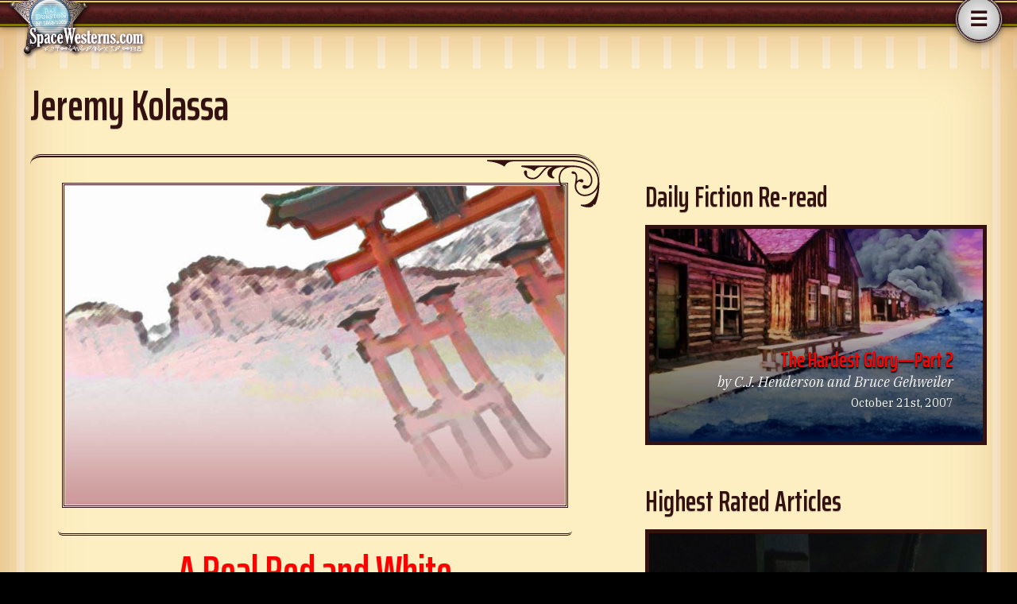

--- FILE ---
content_type: text/html; charset=UTF-8
request_url: https://www.spacewesterns.com/tag/jeremy-kolassa/
body_size: 8627
content:
 
		


	<!DOCTYPE html>
<html lang="en">
  <head>
    <meta charset="utf-8">
    <meta http-equiv="Content-Type" content="text/html">
    <meta http-equiv="X-UA-Compatible" content="IE=Edge, chrome=1">
    <meta name="viewport" content="width=device-width, initial-scale=1.0, minimum-scale=1.0">
    <meta name="robots" content="index, follow, archive">
    <meta name="theme-color" content="#000000">
	
	<link rel="preconnect" href="https://fonts.googleapis.com">
	<link rel="preconnect" href="https://fonts.gstatic.com" crossorigin>
	<link href="https://fonts.googleapis.com/css2?family=IBM+Plex+Serif:ital,wght@0,400;0,600;1,400;1,600&family=Saira+Extra+Condensed:wght@600&display=swap" rel="stylesheet">
	<link rel="stylesheet" type="text/css" href="https://www.spacewesterns.com/wp-content/themes/spacewesternmagazine/style.css" media="screen" />
	<link rel="pingback" href="https://www.spacewesterns.com/xmlrpc.php" />

		<!-- All in One SEO 4.2.8 - aioseo.com -->
		<title>Jeremy Kolassa - Space Westerns Magazine</title>
		<meta name="robots" content="max-image-preview:large" />
		<link rel="canonical" href="https://www.spacewesterns.com/tag/jeremy-kolassa/" />
		<meta name="generator" content="All in One SEO (AIOSEO) 4.2.8 " />
		<script type="application/ld+json" class="aioseo-schema">
			{"@context":"https:\/\/schema.org","@graph":[{"@type":"BreadcrumbList","@id":"https:\/\/www.spacewesterns.com\/tag\/jeremy-kolassa\/#breadcrumblist","itemListElement":[{"@type":"ListItem","@id":"https:\/\/www.spacewesterns.com\/#listItem","position":1,"item":{"@type":"WebPage","@id":"https:\/\/www.spacewesterns.com\/","name":"Home","description":"Space Westerns Magazine is the magazine of the Space Western genre. We publish works with themes from the Western genre set in the vast frontiers of Outer-space.","url":"https:\/\/www.spacewesterns.com\/"},"nextItem":"https:\/\/www.spacewesterns.com\/tag\/jeremy-kolassa\/#listItem"},{"@type":"ListItem","@id":"https:\/\/www.spacewesterns.com\/tag\/jeremy-kolassa\/#listItem","position":2,"item":{"@type":"WebPage","@id":"https:\/\/www.spacewesterns.com\/tag\/jeremy-kolassa\/","name":"Jeremy Kolassa","url":"https:\/\/www.spacewesterns.com\/tag\/jeremy-kolassa\/"},"previousItem":"https:\/\/www.spacewesterns.com\/#listItem"}]},{"@type":"CollectionPage","@id":"https:\/\/www.spacewesterns.com\/tag\/jeremy-kolassa\/#collectionpage","url":"https:\/\/www.spacewesterns.com\/tag\/jeremy-kolassa\/","name":"Jeremy Kolassa - Space Westerns Magazine","inLanguage":"en-US","isPartOf":{"@id":"https:\/\/www.spacewesterns.com\/#website"},"breadcrumb":{"@id":"https:\/\/www.spacewesterns.com\/tag\/jeremy-kolassa\/#breadcrumblist"}},{"@type":"Organization","@id":"https:\/\/www.spacewesterns.com\/#organization","name":"Space Westerns Magazine","url":"https:\/\/www.spacewesterns.com\/"},{"@type":"WebSite","@id":"https:\/\/www.spacewesterns.com\/#website","url":"https:\/\/www.spacewesterns.com\/","name":"Space Westerns Magazine","description":"The most pernicious suite of fiction on the Internet","inLanguage":"en-US","publisher":{"@id":"https:\/\/www.spacewesterns.com\/#organization"}}]}
		</script>
		<!-- All in One SEO -->

<link rel="preload" href="https://www.spacewesterns.com/wp-content/plugins/rate-my-post/public/css/fonts/ratemypost.ttf" type="font/ttf" as="font" crossorigin="anonymous"><link rel='dns-prefetch' href='//s.w.org' />
<script type="text/javascript">
window._wpemojiSettings = {"baseUrl":"https:\/\/s.w.org\/images\/core\/emoji\/14.0.0\/72x72\/","ext":".png","svgUrl":"https:\/\/s.w.org\/images\/core\/emoji\/14.0.0\/svg\/","svgExt":".svg","source":{"concatemoji":"https:\/\/www.spacewesterns.com\/wp-includes\/js\/wp-emoji-release.min.js?ver=6.0.11"}};
/*! This file is auto-generated */
!function(e,a,t){var n,r,o,i=a.createElement("canvas"),p=i.getContext&&i.getContext("2d");function s(e,t){var a=String.fromCharCode,e=(p.clearRect(0,0,i.width,i.height),p.fillText(a.apply(this,e),0,0),i.toDataURL());return p.clearRect(0,0,i.width,i.height),p.fillText(a.apply(this,t),0,0),e===i.toDataURL()}function c(e){var t=a.createElement("script");t.src=e,t.defer=t.type="text/javascript",a.getElementsByTagName("head")[0].appendChild(t)}for(o=Array("flag","emoji"),t.supports={everything:!0,everythingExceptFlag:!0},r=0;r<o.length;r++)t.supports[o[r]]=function(e){if(!p||!p.fillText)return!1;switch(p.textBaseline="top",p.font="600 32px Arial",e){case"flag":return s([127987,65039,8205,9895,65039],[127987,65039,8203,9895,65039])?!1:!s([55356,56826,55356,56819],[55356,56826,8203,55356,56819])&&!s([55356,57332,56128,56423,56128,56418,56128,56421,56128,56430,56128,56423,56128,56447],[55356,57332,8203,56128,56423,8203,56128,56418,8203,56128,56421,8203,56128,56430,8203,56128,56423,8203,56128,56447]);case"emoji":return!s([129777,127995,8205,129778,127999],[129777,127995,8203,129778,127999])}return!1}(o[r]),t.supports.everything=t.supports.everything&&t.supports[o[r]],"flag"!==o[r]&&(t.supports.everythingExceptFlag=t.supports.everythingExceptFlag&&t.supports[o[r]]);t.supports.everythingExceptFlag=t.supports.everythingExceptFlag&&!t.supports.flag,t.DOMReady=!1,t.readyCallback=function(){t.DOMReady=!0},t.supports.everything||(n=function(){t.readyCallback()},a.addEventListener?(a.addEventListener("DOMContentLoaded",n,!1),e.addEventListener("load",n,!1)):(e.attachEvent("onload",n),a.attachEvent("onreadystatechange",function(){"complete"===a.readyState&&t.readyCallback()})),(e=t.source||{}).concatemoji?c(e.concatemoji):e.wpemoji&&e.twemoji&&(c(e.twemoji),c(e.wpemoji)))}(window,document,window._wpemojiSettings);
</script>
<style type="text/css">
img.wp-smiley,
img.emoji {
	display: inline !important;
	border: none !important;
	box-shadow: none !important;
	height: 1em !important;
	width: 1em !important;
	margin: 0 0.07em !important;
	vertical-align: -0.1em !important;
	background: none !important;
	padding: 0 !important;
}
</style>
	<style type="text/css">
.powerpress_player .wp-audio-shortcode { max-width: 100%; }
</style>
<link rel='stylesheet' id='sweetalert2-css'  href='https://www.spacewesterns.com/wp-content/plugins/user-registration/assets/css/sweetalert2/sweetalert2.min.css?ver=10.16.7' type='text/css' media='all' />
<link rel='stylesheet' id='user-registration-general-css'  href='https://www.spacewesterns.com/wp-content/plugins/user-registration/assets/css/user-registration.css?ver=2.3.3.1' type='text/css' media='all' />
<link rel='stylesheet' id='user-registration-smallscreen-css'  href='https://www.spacewesterns.com/wp-content/plugins/user-registration/assets/css/user-registration-smallscreen.css?ver=2.3.3.1' type='text/css' media='only screen and (max-width: 768px)' />
<link rel='stylesheet' id='user-registration-my-account-layout-css'  href='https://www.spacewesterns.com/wp-content/plugins/user-registration/assets/css/my-account-layout.css?ver=2.3.3.1' type='text/css' media='all' />
<link rel='stylesheet' id='dashicons-css'  href='https://www.spacewesterns.com/wp-includes/css/dashicons.min.css?ver=6.0.11' type='text/css' media='all' />
<style id='global-styles-inline-css' type='text/css'>
body{--wp--preset--color--black: #000000;--wp--preset--color--cyan-bluish-gray: #abb8c3;--wp--preset--color--white: #ffffff;--wp--preset--color--pale-pink: #f78da7;--wp--preset--color--vivid-red: #cf2e2e;--wp--preset--color--luminous-vivid-orange: #ff6900;--wp--preset--color--luminous-vivid-amber: #fcb900;--wp--preset--color--light-green-cyan: #7bdcb5;--wp--preset--color--vivid-green-cyan: #00d084;--wp--preset--color--pale-cyan-blue: #8ed1fc;--wp--preset--color--vivid-cyan-blue: #0693e3;--wp--preset--color--vivid-purple: #9b51e0;--wp--preset--gradient--vivid-cyan-blue-to-vivid-purple: linear-gradient(135deg,rgba(6,147,227,1) 0%,rgb(155,81,224) 100%);--wp--preset--gradient--light-green-cyan-to-vivid-green-cyan: linear-gradient(135deg,rgb(122,220,180) 0%,rgb(0,208,130) 100%);--wp--preset--gradient--luminous-vivid-amber-to-luminous-vivid-orange: linear-gradient(135deg,rgba(252,185,0,1) 0%,rgba(255,105,0,1) 100%);--wp--preset--gradient--luminous-vivid-orange-to-vivid-red: linear-gradient(135deg,rgba(255,105,0,1) 0%,rgb(207,46,46) 100%);--wp--preset--gradient--very-light-gray-to-cyan-bluish-gray: linear-gradient(135deg,rgb(238,238,238) 0%,rgb(169,184,195) 100%);--wp--preset--gradient--cool-to-warm-spectrum: linear-gradient(135deg,rgb(74,234,220) 0%,rgb(151,120,209) 20%,rgb(207,42,186) 40%,rgb(238,44,130) 60%,rgb(251,105,98) 80%,rgb(254,248,76) 100%);--wp--preset--gradient--blush-light-purple: linear-gradient(135deg,rgb(255,206,236) 0%,rgb(152,150,240) 100%);--wp--preset--gradient--blush-bordeaux: linear-gradient(135deg,rgb(254,205,165) 0%,rgb(254,45,45) 50%,rgb(107,0,62) 100%);--wp--preset--gradient--luminous-dusk: linear-gradient(135deg,rgb(255,203,112) 0%,rgb(199,81,192) 50%,rgb(65,88,208) 100%);--wp--preset--gradient--pale-ocean: linear-gradient(135deg,rgb(255,245,203) 0%,rgb(182,227,212) 50%,rgb(51,167,181) 100%);--wp--preset--gradient--electric-grass: linear-gradient(135deg,rgb(202,248,128) 0%,rgb(113,206,126) 100%);--wp--preset--gradient--midnight: linear-gradient(135deg,rgb(2,3,129) 0%,rgb(40,116,252) 100%);--wp--preset--duotone--dark-grayscale: url('#wp-duotone-dark-grayscale');--wp--preset--duotone--grayscale: url('#wp-duotone-grayscale');--wp--preset--duotone--purple-yellow: url('#wp-duotone-purple-yellow');--wp--preset--duotone--blue-red: url('#wp-duotone-blue-red');--wp--preset--duotone--midnight: url('#wp-duotone-midnight');--wp--preset--duotone--magenta-yellow: url('#wp-duotone-magenta-yellow');--wp--preset--duotone--purple-green: url('#wp-duotone-purple-green');--wp--preset--duotone--blue-orange: url('#wp-duotone-blue-orange');--wp--preset--font-size--small: 13px;--wp--preset--font-size--medium: 20px;--wp--preset--font-size--large: 36px;--wp--preset--font-size--x-large: 42px;}.has-black-color{color: var(--wp--preset--color--black) !important;}.has-cyan-bluish-gray-color{color: var(--wp--preset--color--cyan-bluish-gray) !important;}.has-white-color{color: var(--wp--preset--color--white) !important;}.has-pale-pink-color{color: var(--wp--preset--color--pale-pink) !important;}.has-vivid-red-color{color: var(--wp--preset--color--vivid-red) !important;}.has-luminous-vivid-orange-color{color: var(--wp--preset--color--luminous-vivid-orange) !important;}.has-luminous-vivid-amber-color{color: var(--wp--preset--color--luminous-vivid-amber) !important;}.has-light-green-cyan-color{color: var(--wp--preset--color--light-green-cyan) !important;}.has-vivid-green-cyan-color{color: var(--wp--preset--color--vivid-green-cyan) !important;}.has-pale-cyan-blue-color{color: var(--wp--preset--color--pale-cyan-blue) !important;}.has-vivid-cyan-blue-color{color: var(--wp--preset--color--vivid-cyan-blue) !important;}.has-vivid-purple-color{color: var(--wp--preset--color--vivid-purple) !important;}.has-black-background-color{background-color: var(--wp--preset--color--black) !important;}.has-cyan-bluish-gray-background-color{background-color: var(--wp--preset--color--cyan-bluish-gray) !important;}.has-white-background-color{background-color: var(--wp--preset--color--white) !important;}.has-pale-pink-background-color{background-color: var(--wp--preset--color--pale-pink) !important;}.has-vivid-red-background-color{background-color: var(--wp--preset--color--vivid-red) !important;}.has-luminous-vivid-orange-background-color{background-color: var(--wp--preset--color--luminous-vivid-orange) !important;}.has-luminous-vivid-amber-background-color{background-color: var(--wp--preset--color--luminous-vivid-amber) !important;}.has-light-green-cyan-background-color{background-color: var(--wp--preset--color--light-green-cyan) !important;}.has-vivid-green-cyan-background-color{background-color: var(--wp--preset--color--vivid-green-cyan) !important;}.has-pale-cyan-blue-background-color{background-color: var(--wp--preset--color--pale-cyan-blue) !important;}.has-vivid-cyan-blue-background-color{background-color: var(--wp--preset--color--vivid-cyan-blue) !important;}.has-vivid-purple-background-color{background-color: var(--wp--preset--color--vivid-purple) !important;}.has-black-border-color{border-color: var(--wp--preset--color--black) !important;}.has-cyan-bluish-gray-border-color{border-color: var(--wp--preset--color--cyan-bluish-gray) !important;}.has-white-border-color{border-color: var(--wp--preset--color--white) !important;}.has-pale-pink-border-color{border-color: var(--wp--preset--color--pale-pink) !important;}.has-vivid-red-border-color{border-color: var(--wp--preset--color--vivid-red) !important;}.has-luminous-vivid-orange-border-color{border-color: var(--wp--preset--color--luminous-vivid-orange) !important;}.has-luminous-vivid-amber-border-color{border-color: var(--wp--preset--color--luminous-vivid-amber) !important;}.has-light-green-cyan-border-color{border-color: var(--wp--preset--color--light-green-cyan) !important;}.has-vivid-green-cyan-border-color{border-color: var(--wp--preset--color--vivid-green-cyan) !important;}.has-pale-cyan-blue-border-color{border-color: var(--wp--preset--color--pale-cyan-blue) !important;}.has-vivid-cyan-blue-border-color{border-color: var(--wp--preset--color--vivid-cyan-blue) !important;}.has-vivid-purple-border-color{border-color: var(--wp--preset--color--vivid-purple) !important;}.has-vivid-cyan-blue-to-vivid-purple-gradient-background{background: var(--wp--preset--gradient--vivid-cyan-blue-to-vivid-purple) !important;}.has-light-green-cyan-to-vivid-green-cyan-gradient-background{background: var(--wp--preset--gradient--light-green-cyan-to-vivid-green-cyan) !important;}.has-luminous-vivid-amber-to-luminous-vivid-orange-gradient-background{background: var(--wp--preset--gradient--luminous-vivid-amber-to-luminous-vivid-orange) !important;}.has-luminous-vivid-orange-to-vivid-red-gradient-background{background: var(--wp--preset--gradient--luminous-vivid-orange-to-vivid-red) !important;}.has-very-light-gray-to-cyan-bluish-gray-gradient-background{background: var(--wp--preset--gradient--very-light-gray-to-cyan-bluish-gray) !important;}.has-cool-to-warm-spectrum-gradient-background{background: var(--wp--preset--gradient--cool-to-warm-spectrum) !important;}.has-blush-light-purple-gradient-background{background: var(--wp--preset--gradient--blush-light-purple) !important;}.has-blush-bordeaux-gradient-background{background: var(--wp--preset--gradient--blush-bordeaux) !important;}.has-luminous-dusk-gradient-background{background: var(--wp--preset--gradient--luminous-dusk) !important;}.has-pale-ocean-gradient-background{background: var(--wp--preset--gradient--pale-ocean) !important;}.has-electric-grass-gradient-background{background: var(--wp--preset--gradient--electric-grass) !important;}.has-midnight-gradient-background{background: var(--wp--preset--gradient--midnight) !important;}.has-small-font-size{font-size: var(--wp--preset--font-size--small) !important;}.has-medium-font-size{font-size: var(--wp--preset--font-size--medium) !important;}.has-large-font-size{font-size: var(--wp--preset--font-size--large) !important;}.has-x-large-font-size{font-size: var(--wp--preset--font-size--x-large) !important;}
</style>
<link rel='stylesheet' id='rate-my-post-css'  href='https://www.spacewesterns.com/wp-content/plugins/rate-my-post/public/css/rate-my-post.css?ver=3.3.7' type='text/css' media='all' />
<link rel='stylesheet' id='usp_style-css'  href='https://www.spacewesterns.com/wp-content/plugins/user-submitted-posts/resources/usp.css?ver=20221004' type='text/css' media='all' />
<script type='text/javascript' src='https://www.spacewesterns.com/wp-includes/js/jquery/jquery.min.js?ver=3.6.0' id='jquery-core-js'></script>
<script type='text/javascript' src='https://www.spacewesterns.com/wp-includes/js/jquery/jquery-migrate.min.js?ver=3.3.2' id='jquery-migrate-js'></script>
<script type='text/javascript' src='https://www.spacewesterns.com/wp-content/plugins/user-submitted-posts/resources/jquery.cookie.js?ver=20221004' id='usp_cookie-js'></script>
<script type='text/javascript' src='https://www.spacewesterns.com/wp-content/plugins/user-submitted-posts/resources/jquery.parsley.min.js?ver=20221004' id='usp_parsley-js'></script>
<script type='text/javascript' id='usp_core-js-before'>
var usp_custom_field = "usp_custom_field"; var usp_custom_field_2 = ""; var usp_custom_checkbox = "usp_custom_checkbox"; var usp_case_sensitivity = "false"; var usp_challenge_response = "2"; var usp_min_images = 0; var usp_max_images = 1; var usp_parsley_error = "Incorrect response."; var usp_multiple_cats = 0; var usp_existing_tags = 0; var usp_recaptcha_disp = "hide"; var usp_recaptcha_vers = "2"; var usp_recaptcha_key = ""; 
</script>
<script type='text/javascript' src='https://www.spacewesterns.com/wp-content/plugins/user-submitted-posts/resources/jquery.usp.core.js?ver=20221004' id='usp_core-js'></script>
<link rel="https://api.w.org/" href="https://www.spacewesterns.com/wp-json/" /><link rel="alternate" type="application/json" href="https://www.spacewesterns.com/wp-json/wp/v2/tags/117" />
		<!-- GA Google Analytics @ https://m0n.co/ga -->
		<script async src="https://www.googletagmanager.com/gtag/js?id=G-5XMVB1EGN1"></script>
		<script>
			window.dataLayer = window.dataLayer || [];
			function gtag(){dataLayer.push(arguments);}
			gtag('js', new Date());
			gtag('config', 'G-5XMVB1EGN1');
		</script>

	<script type="text/javascript"><!--
function powerpress_pinw(pinw_url){window.open(pinw_url, 'PowerPressPlayer','toolbar=0,status=0,resizable=1,width=460,height=320');	return false;}
//-->
</script>
<link rel="Shortcut Icon" type="image/x-icon" href="https://www.spacewesterns.com/favicon.ico" /><script type="text/javascript" src="https://www.spacewesterns.com/wp-content/themes/spacewesternmagazine/scripts.js"></script>
<!-- Art Direction Styles -->


</head>

<body>
		
<nav class="console">
	<div class="console-content">
		<div class="logo"><a href="https://www.spacewesterns.com"><img src="https://www.spacewesterns.com/wp-content/themes/spacewesternmagazine/images/badge.png" alt="SpaceWesterns.com: Free Online Science Fiction of the Space Western sub-genre" class="badge" width="66" height="64" /><img src="https://www.spacewesterns.com/wp-content/themes/spacewesternmagazine/images/logo2.png" class="badge_text" alt="SpaceWesterns.com: Free Online Science Fiction of the Space Western sub-genre" width="166" height="95" /></a></div>
			<button type="button" id="menu_button" class="menu_action" aria-haspopup="true" aria-expanded="false" aria-label="navigation"><svg xmlns="http://www.w3.org/2000/svg" width="48" height="48" viewBox="0 0 24 24" fill="none"><circle cx="12" cy="12" r="12"></circle><text x="50%" y="55%" style="fill: #311; text-anchor: middle; alignment-baseline: middle; font-size: 12px; font-family: sans-serif;">☰</text></svg></button>

			<nav class="menu_dialog hidden" role="menu" aria-labelledby="menu_button" style="visibility: hidden;">
				<section class="menu_header">
					<h2 id="menu_label" class="menu_label">Navigation</h2>
					<button id="menu_close" class="menu_close" aria-label="close navigation">&times;</button>
				</section>
				<section class="menu_search">
					<form id="menu_searchform" method="get" action="https://www.spacewesterns.com">
					<label for="menu_s">Search</label>
					<input id="menu_s" name="s" type="text" />
					<input id="menu_searchsubmit" name="searchsubmit" type="submit" value="Find" />
					</form>
				</section>
				<section class="menu_profile"><p class="menu_item"><a class="menu_link" href="/login/">Login</a></p>
					<p class="menu_item"><a class="menu_link" href="/about/registration/">Register</a></p>
									</section>
<!-- 				<section class="menu_stage">
				
				</section> -->
				<section class="menu_directory">
					<section class="menu_directory_item">
						<h3 class="menu_directory_item_title"><a href="/">Home</a></h3>
						<h3 class="menu_directory_item_title"><a href="/subscribe/">Subscribe</a></h3>
					</section>
					<section class="menu_directory_item">
						<h3 class="menu_directory_item_title"><a href="/articles/">Articles</a></h3>
						<ul class="menu_list">
							<li class="cat-item cat-item-5"><a href="https://www.spacewesterns.com/articles/fiction/">Fiction</a> (85)
</li>
	<li class="cat-item cat-item-12"><a href="https://www.spacewesterns.com/articles/interviews/">Interviews</a> (17)
</li>
	<li class="cat-item cat-item-4"><a href="https://www.spacewesterns.com/articles/commentary/">Commentary</a> (9)
</li>
	<li class="cat-item cat-item-13"><a href="https://www.spacewesterns.com/articles/reviews/">Reviews</a> (7)
</li>
	<li class="cat-item cat-item-15"><a href="https://www.spacewesterns.com/articles/amusements/">Amusements</a> (2)
</li>
	<li class="cat-item cat-item-14"><a href="https://www.spacewesterns.com/articles/music/">Music</a> (2)
</li>
						</ul>
					</section>
					<section class="menu_directory_item">
						<h3 class="menu_directory_item_title"><a href="/sideshow/">Sideshow</a></h3>
						<ul class="menu_list">
							<li class="cat-item cat-item-279"><a href="https://www.spacewesterns.com/sideshow/this-time-last-year/">This time last year</a> (36)
</li>
	<li class="cat-item cat-item-254"><a href="https://www.spacewesterns.com/sideshow/magazine/">Magazine</a> (13)
</li>
	<li class="cat-item cat-item-257"><a href="https://www.spacewesterns.com/sideshow/electronic-frontier/">Electronic Frontier</a> (11)
</li>
	<li class="cat-item cat-item-259"><a href="https://www.spacewesterns.com/sideshow/outer-space-news/">Outer-space News</a> (7)
</li>
	<li class="cat-item cat-item-403"><a href="https://www.spacewesterns.com/sideshow/links/">Links</a> (5)
</li>
	<li class="cat-item cat-item-255"><a href="https://www.spacewesterns.com/sideshow/carnivals/">Carnivals</a> (4)
</li>
	<li class="cat-item cat-item-261"><a href="https://www.spacewesterns.com/sideshow/rewatch/">Rewatch</a> (3)
</li>
	<li class="cat-item cat-item-402"><a href="https://www.spacewesterns.com/sideshow/memes/">Memes</a> (3)
</li>
	<li class="cat-item cat-item-256"><a href="https://www.spacewesterns.com/sideshow/contests/">Contests</a> (1)
</li>
	<li class="cat-item cat-item-260"><a href="https://www.spacewesterns.com/sideshow/quotes/">Quotes</a> (1)
</li>
						</ul>
					</section>
					<section class="menu_directory_item">
						<h3 class="menu_directory_item_title"><a href="/about/">About</a></h3>
						<ul class="menu_list">
							<li class="menu_item"><a href="/about#contact" class="menu_link">Contact</a></li>
							<li class="menu_item"><a href="/advertising/" class="menu_link">Advertising</a></li>
							<li class="menu_item"><a href="/submissions/" class="menu_link">Submissions</a></li>
						</ul>
					</section>
				</section>
			</nav>
<!-- 	<div class="menu">
		<span class="site_nav"><a href="/subscribe/">Subscribe</a> <a href="/articles/">Articles</a> <a href="/sideshow/">Sideshow</a></span> <span class="user_menu">		<a href="/wp-login.php?redirect_to=%2Ftag%2Fjeremy-kolassa%2F%3Fvnrosnrosee%3Dyes">log-in</a> <a href="/wp-login.php?action=register">register</a>
		</span>
		</div> -->
	</div>
</nav>
	<main class="content">
		<h1>Jeremy Kolassa</h1> 
 
						<article class="article_index">
		
				<article class="item text">
		<div class="thumb"><a href="https://www.spacewesterns.com/articles/a-real-red-and-white/" rel="bookmark" title="Permanent Link to A Real Red and&nbsp;White"><img width="784" height="500" src="https://www.spacewesterns.com/wp-content/uploads/realred.jpg" class="attachment-full size-full wp-post-image" alt="" loading="lazy" srcset="https://www.spacewesterns.com/wp-content/uploads/realred.jpg 784w, https://www.spacewesterns.com/wp-content/uploads/realred-300x191.jpg 300w, https://www.spacewesterns.com/wp-content/uploads/realred-768x490.jpg 768w, https://www.spacewesterns.com/wp-content/uploads/realred-564x360.jpg 564w, https://www.spacewesterns.com/wp-content/uploads/realred-141x90.jpg 141w, https://www.spacewesterns.com/wp-content/uploads/realred-212x135.jpg 212w, https://www.spacewesterns.com/wp-content/uploads/realred-282x180.jpg 282w" sizes="(max-width: 784px) 100vw, 784px" /></a></div>
		<div class="item_intro">
			<h3 class="item_title"><a href="https://www.spacewesterns.com/articles/a-real-red-and-white/" title="A Real Red and&nbsp;White by Jeremy Kolassa" rel="bookmark">A Real Red and&nbsp;White</a></h3>
			<p class="byline">by Jeremy Kolassa</p>
			<div>
				<p class="published" aria-label="published June 29th, 2008"><span class="published">Jun 29th, 2008</span> 
									<span class="duration">(19 minute read)</span>
													</p>
			</div>
		</div>
		<div class="entry">
			<div class="entry-content">
				<div class="excerpt">
					<p>It&rsquo;s not unheard of for a tired stranger to save a town. Jeremy Kolassa brings us just such a tale. <em class="nobr">&mdash; ed, N.E. Lilly</em></p>
				</div>
							</div>
			<div class="entry-meta">
							<span class="action"><a href="https://www.spacewesterns.com/articles/a-real-red-and-white/" rel="bookmark" title="A Real Red and&nbsp;White by Jeremy Kolassa">Read the story</a></span>
				<p class="entry-comments"><a href="https://www.spacewesterns.com/articles/a-real-red-and-white/#comments">Comment now</a></p>
			</div>
		</div>
	</article>

				</article>

		<aside class="sidebar">
	<article class="randomfiction">
	<h2>Daily Fiction Re-read</h2>
					<section class="sidecard" style="background-image: linear-gradient(180deg, rgba(0,0,0,.2) 40%, rgba(0,0,0,.6) 80%), url(https://www.spacewesterns.com/wp-content/uploads/hardest_glory-564x360.jpg)">
			<h3 class="sidecard_title"><a class="rating_title" href="https://www.spacewesterns.com/articles/the-hardest-glorypart-2/">The Hardest Glory&mdash;Part&nbsp;2</a></h3>
			<p class="sidecard_byline"><em>by C.J. Henderson and Bruce Gehweiler</em></p>
			<p class="sidecard_published">October 21st, 2007</p>
		</section>
		</article>
			<article>
		<h2>Highest Rated Articles</h2>
								<section class="sidecard" style="background-image: linear-gradient(180deg, rgba(0,0,0,.2) 40%, rgba(0,0,0,.6) 80%), url(https://www.spacewesterns.com/wp-content/uploads/firefly_outofgas_button-640x360.jpg)">
			<h3 class="sidecard_title"><a class="rating_title" href="https://www.spacewesterns.com/articles/is-firefly-out-of-gas/">Is Firefly “Out of&nbsp;Gas”?</a></h3>
			<p class="sidecard_byline"><em>by
																								N.E. Lilly				</em></p>
			<div class="rating_stars sidecard_rating" role="img" aria-label="Average rating 5 of 5 stars, with 1 votes">
				<i class=" rmp-icon rmp-icon--ratings rmp-icon--star rmp-icon--full-highlight"></i><i class=" rmp-icon rmp-icon--ratings rmp-icon--star rmp-icon--full-highlight"></i><i class=" rmp-icon rmp-icon--ratings rmp-icon--star rmp-icon--full-highlight"></i><i class=" rmp-icon rmp-icon--ratings rmp-icon--star rmp-icon--full-highlight"></i><i class=" rmp-icon rmp-icon--ratings rmp-icon--star rmp-icon--full-highlight"></i>				<span class="rating__avg-rating">5</span>
				<span class="rating__num-votes">(1)</span>
							</div>
		</section>
						<section class="sidecard" style="background-image: linear-gradient(180deg, rgba(0,0,0,.2) 40%, rgba(0,0,0,.6) 80%), url(https://www.spacewesterns.com/wp-content/uploads/kin-564x360.jpg)">
			<h3 class="sidecard_title"><a class="rating_title" href="https://www.spacewesterns.com/articles/kin/">Kin</a></h3>
			<p class="sidecard_byline"><em>by
																								Bruce McAllister				</em></p>
			<div class="rating_stars sidecard_rating" role="img" aria-label="Average rating 5 of 5 stars, with 1 votes">
				<i class=" rmp-icon rmp-icon--ratings rmp-icon--star rmp-icon--full-highlight"></i><i class=" rmp-icon rmp-icon--ratings rmp-icon--star rmp-icon--full-highlight"></i><i class=" rmp-icon rmp-icon--ratings rmp-icon--star rmp-icon--full-highlight"></i><i class=" rmp-icon rmp-icon--ratings rmp-icon--star rmp-icon--full-highlight"></i><i class=" rmp-icon rmp-icon--ratings rmp-icon--star rmp-icon--full-highlight"></i>				<span class="rating__avg-rating">5</span>
				<span class="rating__num-votes">(1)</span>
							</div>
		</section>
						<section class="sidecard" style="background-image: linear-gradient(180deg, rgba(0,0,0,.2) 40%, rgba(0,0,0,.6) 80%), url(https://www.spacewesterns.com/wp-content/uploads/bsgrpg-564x360.jpg)">
			<h3 class="sidecard_title"><a class="rating_title" href="https://www.spacewesterns.com/articles/battlestar-galactica-role-playing-game-review/"><em>Battlestar Galactica</em> Role-Playing Game&nbsp;Review</a></h3>
			<p class="sidecard_byline"><em>by
																								Kenneth J. Newquist				</em></p>
			<div class="rating_stars sidecard_rating" role="img" aria-label="Average rating 5 of 5 stars, with 1 votes">
				<i class=" rmp-icon rmp-icon--ratings rmp-icon--star rmp-icon--full-highlight"></i><i class=" rmp-icon rmp-icon--ratings rmp-icon--star rmp-icon--full-highlight"></i><i class=" rmp-icon rmp-icon--ratings rmp-icon--star rmp-icon--full-highlight"></i><i class=" rmp-icon rmp-icon--ratings rmp-icon--star rmp-icon--full-highlight"></i><i class=" rmp-icon rmp-icon--ratings rmp-icon--star rmp-icon--full-highlight"></i>				<span class="rating__avg-rating">5</span>
				<span class="rating__num-votes">(1)</span>
							</div>
		</section>
						<section class="sidecard" style="background-image: linear-gradient(180deg, rgba(0,0,0,.2) 40%, rgba(0,0,0,.6) 80%), url(https://www.spacewesterns.com/wp-content/uploads/sw_holiday-564x360.jpg)">
			<h3 class="sidecard_title"><a class="rating_title" href="https://www.spacewesterns.com/articles/space-western-holiday-specials/">Space Western Holiday&nbsp;Specials</a></h3>
			<p class="sidecard_byline"><em>by
																								N.E. Lilly				</em></p>
			<div class="rating_stars sidecard_rating" role="img" aria-label="Average rating 5 of 5 stars, with 1 votes">
				<i class=" rmp-icon rmp-icon--ratings rmp-icon--star rmp-icon--full-highlight"></i><i class=" rmp-icon rmp-icon--ratings rmp-icon--star rmp-icon--full-highlight"></i><i class=" rmp-icon rmp-icon--ratings rmp-icon--star rmp-icon--full-highlight"></i><i class=" rmp-icon rmp-icon--ratings rmp-icon--star rmp-icon--full-highlight"></i><i class=" rmp-icon rmp-icon--ratings rmp-icon--star rmp-icon--full-highlight"></i>				<span class="rating__avg-rating">5</span>
				<span class="rating__num-votes">(1)</span>
							</div>
		</section>
						<section class="sidecard" style="background-image: linear-gradient(180deg, rgba(0,0,0,.2) 40%, rgba(0,0,0,.6) 80%), url(https://www.spacewesterns.com/wp-content/uploads/clonewrangler-564x360.jpg)">
			<h3 class="sidecard_title"><a class="rating_title" href="https://www.spacewesterns.com/articles/the-clone-wranglers-bride/">The Clone-Wrangler’s&nbsp;Bride</a></h3>
			<p class="sidecard_byline"><em>by
																								Camille Alexa				</em></p>
			<div class="rating_stars sidecard_rating" role="img" aria-label="Average rating 5 of 5 stars, with 1 votes">
				<i class=" rmp-icon rmp-icon--ratings rmp-icon--star rmp-icon--full-highlight"></i><i class=" rmp-icon rmp-icon--ratings rmp-icon--star rmp-icon--full-highlight"></i><i class=" rmp-icon rmp-icon--ratings rmp-icon--star rmp-icon--full-highlight"></i><i class=" rmp-icon rmp-icon--ratings rmp-icon--star rmp-icon--full-highlight"></i><i class=" rmp-icon rmp-icon--ratings rmp-icon--star rmp-icon--full-highlight"></i>				<span class="rating__avg-rating">5</span>
				<span class="rating__num-votes">(1)</span>
							</div>
		</section>
			</article>
</aside>			</main>


<footer class="site-foot">
	<div class="foot-content">
		<section class="footer_intro">
			<h2><a href="https://www.spacewesterns.com"><img src="https://www.spacewesterns.com/wp-content/themes/spacewesternmagazine/images/logo2.png" alt="SpaceWesterns.com: Free Online Science Fiction of the Space Western sub-genre" width="166" height="95" /></a></h2>
			<p>Space Westerns Magazine is the magazine of the Space Western genre. We publish works with themes from the Western genre set in the vast frontiers of Outer-space and/or having some element of extra-terrestrial travel.</p>
		</section>
		<section class="footer_sitemap">
			<h3>Site Map</h3>
			<ul>
				<li><a href="/articles/">Articles</a></li>
				<li><a href="/sideshow/">Sideshow</a></li>
				<li class="page_item page-item-1354"><a href="https://www.spacewesterns.com/glossary/">A Space Western&nbsp;Glossary</a></li>
<li class="page_item page-item-347"><a href="https://www.spacewesterns.com/subscribe/">Subscribe</a></li>
<li class="page_item page-item-122 page_item_has_children"><a href="https://www.spacewesterns.com/about/">About</a></li>
<li class="page_item page-item-234"><a href="https://www.spacewesterns.com/submissions/">Submissions</a></li>
<li class="page_item page-item-452"><a href="https://www.spacewesterns.com/advertising/">Advertising</a></li>
				<li><a href="/about/#contact">Contact</a></li>
			</ul>
			<h3>Social Media</h3>
			<ul>
				<li><a href="http://twitter.com/spacewesterns/">Twitter</a></li>
				<li><a href="http://www.facebook.com/SpaceWesternsMagazine/">Facebook</a>
				<li><a href="/feed/">RSS Feed</a></li>
				<li><a href="/subscribe/#newsletter">Newsletter</a></li>
			</ul>
		</section>
		<section class="latest">
			<h3>Latest Articles</h3>
			<ul>
												<li>
					<a href="https://www.spacewesterns.com/articles/is-firefly-out-of-gas/" title="Is Firefly “Out of&nbsp;Gas”? by N.E. Lilly" rel="bookmark">Is Firefly “Out of&nbsp;Gas”?</a> <span class="byline">by N.E. Lilly</span>
					<p>published on Dec 12th, 2022</p>
				</li>
								<li>
					<a href="https://www.spacewesterns.com/articles/the-emancipation-of-bat-durston-or-im-from-iowa-i-only-work-in-outer-space/" title="The Emancipation of Bat Durston, &lt;span class=&quot;subtitle&quot;&gt;or, &lt;em&gt;“I’m from Iowa, I only work in&nbsp;Outer-space”&lt;/em&gt;&lt;/span&gt; by N.E. Lilly" rel="bookmark">The Emancipation of Bat Durston, <span class="subtitle">or, <em>“I’m from Iowa, I only work in&nbsp;Outer-space”</em></span></a> <span class="byline">by N.E. Lilly</span>
					<p>published on Dec 5th, 2022</p>
				</li>
								<li>
					<a href="https://www.spacewesterns.com/articles/star-song/" title="Star Song by T.J. McIntyre" rel="bookmark">Star Song</a> <span class="byline">by T.J. McIntyre</span>
					<p>published on Nov 22nd, 2009</p>
				</li>
								<li>
					<a href="https://www.spacewesterns.com/articles/no-child-of-mine/" title="No Child of&nbsp;Mine by Filamena Young" rel="bookmark">No Child of&nbsp;Mine</a> <span class="byline">by Filamena Young</span>
					<p>published on Nov 15th, 2009</p>
				</li>
								<li>
					<a href="https://www.spacewesterns.com/articles/interview-with-phil-foglio/" title="Interview with Phil&nbsp;Foglio by N.E. Lilly" rel="bookmark">Interview with Phil&nbsp;Foglio</a> <span class="byline">by N.E. Lilly</span>
					<p>published on Nov 8th, 2009</p>
				</li>
							</ul>
		</section>
		<section class="latest">
			<h3>Latest Comments</h3>
			<ul>
				<li><a href="https://www.spacewesterns.com/articles/the-emancipation-of-bat-durston-or-im-from-iowa-i-only-work-in-outer-space/comment-page-1/#comment-308" title="Sunday 28th of May 2023 12:52:24 AM">What Happened to the Space Western? - Corruption Buzz on The Emancipation of Bat Durston, <span class="subtitle">or, <em>“I’m from Iowa, I only work in&nbsp;Outer-space”</em></span></a> <span>&ldquo;[&#8230;] The Emancipation of Bat Durston ➜ https://www.spacewesterns.com/articles/the-emancipation-of-bat-durston-or-im-from-iowa-i-only-work-i&#8230; History of the Hays...&rdquo;</span> <p>@ 12:52 AM on May 28, 2023</p></li><li><a href="https://www.spacewesterns.com/articles/is-firefly-out-of-gas/comment-page-1/#comment-306" title="Tuesday 13th of December 2022 09:52:40 AM">George Bell on Is Firefly “Out of&nbsp;Gas”?</a> <span>&ldquo;If they ever do reboot Firefly I think I would prefer them...&rdquo;</span> <p>@ 9:52 AM on Dec 13, 2022</p></li><li><a href="https://www.spacewesterns.com/sideshow/an-evening-with-marian-call-2/comment-page-1/#comment-286" title="Wednesday 13th of October 2010 07:22:27 PM">Vincent Cleaver on An Evening with Marian&nbsp;Call</a> <span>&ldquo;Shiny! I'm going, whether or not I can convince the a few...&rdquo;</span> <p>@ 7:22 PM on Oct 13, 2010</p></li><li><a href="https://www.spacewesterns.com/sideshow/more-influential-space-westerns/comment-page-1/#comment-276" title="Friday 20th of November 2009 10:16:32 AM">N.E. Lilly on More Influential Space&nbsp;Westerns?</a> <span>&ldquo;Which of the 10 do you think don't qualify (and why)? What...&rdquo;</span> <p>@ 10:16 AM on Nov 20, 2009</p></li><li><a href="https://www.spacewesterns.com/sideshow/more-influential-space-westerns/comment-page-1/#comment-275" title="Friday 20th of November 2009 09:14:02 AM">Joshua Gage on More Influential Space&nbsp;Westerns?</a> <span>&ldquo;While some of these may be historically important, I'm not sure the...&rdquo;</span> <p>@ 9:14 AM on Nov 20, 2009</p></li>			</ul>
		</section>
	</div>
	<p class="colophon">&copy;2008-2026 N.E. Lilly, designed by <a href="http://www.greententacles.com/" alt="GreenTentacles: Science Fiction Web Design" title="GreenTentacles: Science Fiction Web Design">GreenTentacles</a></p>
</footer>
<script type='text/javascript' id='rate-my-post-js-extra'>
/* <![CDATA[ */
var rmp_frontend = {"admin_ajax":"https:\/\/www.spacewesterns.com\/wp-admin\/admin-ajax.php","postID":"74","noVotes":"No votes so far! Be the first to rate this article.","cookie":"You already voted! This vote will not be counted!","afterVote":"Thank you for rating this post!","notShowRating":"1","social":"1","feedback":"1","cookieDisable":"1","emptyFeedback":"Please insert your feedback in the box above!","hoverTexts":"1","preventAccidental":"1","grecaptcha":"1","siteKey":"","votingPriv":"2","loggedIn":"","positiveThreshold":"2","ajaxLoad":"1","nonce":"1a1d63c172"};
/* ]]> */
</script>
<script type='text/javascript' src='https://www.spacewesterns.com/wp-content/plugins/rate-my-post/public/js/rate-my-post.js?ver=3.3.7' id='rate-my-post-js'></script>


--- FILE ---
content_type: text/css
request_url: https://www.spacewesterns.com/wp-content/themes/spacewesternmagazine/style.css
body_size: 10180
content:
/*
Theme Name: Space Western Magazine
Theme URI: http://www.spacewesterns.com
Description: A Space Western Magazine Theme
Version: 1.0
Author: N.E. Lilly
Author URI: http://www.spacewesterns.com
*/@charset "UTF-8";
/* CSS Document */
 
/* @import url('https://fonts.googleapis.com/css?family=IBM+Plex+Serif:400,400i,600,600i|Saira+Extra+Condensed:600'); */
@import url('/wp-content/themes/spacewesternmagazine/style-comments.css');
html { background-color: #000; box-sizing: border-box; color: #311; text-shadow: 0px 1px 1px rgba(0,0,0,0.3); -webkit-font-smoothing: antialiased; font-size: 18px; font-weight: 400; }
*, *:after, *:before { box-sizing: inherit; }
details, main, summary { display: block; }
audio, canvas, progress, video { display: inline-block; vertical-align: baseline; }
audio:not([controls]) { display: none; height: 0; }
b, strong { font-weight: bold; }
h1 { font-size: 3rem; font-weight: bold; margin: 0.67rem 0 0.333rem;  }
sub, sup { font-size: 75%; line-height: 0; position: relative; vertical-align: baseline; }
sup { top: -0.5rem; }
sub { bottom: -0.25rem; }
img { border: 0; }
svg:not(:root) { overflow: hidden; }
code, kbd, pre, samp { font-family: monospace; font-size: 1rem; overflow: auto; }
code { white-space: pre; padding: 1rem; }
button, input, optgroup, select, textarea { color: inherit; font: inherit; margin: 0; font-size: 1rem; }
button { overflow: visible; }
button, select { text-transform: none; }
button, html input[type="button"], input[type="reset"], input[type="submit"] { -webkit-appearance: button; border: none; border-radius: .3rem; cursor: pointer; font-size: 1rem; font-weight: bold; padding: .5rem 1rem;  }
button[disabled], html input[disabled] { cursor: default; }
input, select, textarea { border: none; border-radius: .3rem; color: #311; line-height: normal; font-size: 1rem; font-weight: normal; padding: .5rem; }
input[type="checkbox"], input[type="radio"] { box-sizing: border-box; padding: 0; width: 1rem; }
input[type="number"]::-webkit-inner-spin-button, input[type="number"]::-webkit-outer-spin-button { height: auto; }
fieldset { margin: 0 0 1em 0; padding: 1rem; border: 1px solid #111; }
legend { margin: 0; padding: .25rem; border: 0; }
label { margin: 0 1em 0 0;}
textarea { overflow: auto; }
optgroup { font-weight: bold; }
table { border-collapse: collapse; border-spacing: 0; }
td, th { padding: 0; }
img, canvas, iframe, video, svg, select, textarea { height: auto; max-width: 100%; }
.wp-embed-aspect-16-9 iframe { aspect-ratio: 16 / 9; width: 100%; }
.wp-embed-aspect-4-3 iframe { aspect-ratio: 4 / 3; width: 100%; }
figure { margin: 0; padding: .25em; box-shadow: 0px 0px 12px 0px rgba(0,0,0,0.2), 0px 12px 24px -9px rgba(0,0,0,0.2); background-color: #eee; }
.overflow { overflow-x: scroll; }
.aspect { height: 0; padding-top: 56.25%; position: relative; }
.aspect-object { height: 100%; position: absolute; top: 0; right: 0; bottom: 0; left: 0; width: 100%; z-index: 100; }

/* globals */
::-moz-selection { color: rgba(0, 0, 0, 1.00); background-color: rgba(255, 194, 20, 1); }
::selection { color: rgba(0, 0, 0, 1.00); background-color: rgba(255, 194, 20, 1); }
:focus { outline: rgba(255, 194, 20, 1.00) auto 5px; }
::-webkit-input-placeholder {
	text-align: center;
	line-height: 1;
}
:-moz-placeholder { /* Firefox 18- */
	text-align: center;
	line-height: 1;
}
::-moz-placeholder {  /* Firefox 19+ */
	text-align: center;
	line-height: 1;
}
:-ms-input-placeholder {  
	text-align: center;
	line-height: 1;
}

/* animations */
@keyframes fadein {
	from { opacity: 0.0; }
	to { opacity: 1.0; }
}

body {
	border-bottom: 3px solid rgb(134, 115, 6);
	border-top: 1px solid #311;
	box-shadow: 0px 0px .25em rgba(0,0,0,0.3), 0px .25em .5em rgba(0,0,0,0.3), 0px 1px 1px rgba(39, 1, 1, .87);
	/* font-sizer:3vw; */ 
	font-family: 'IBM Plex Serif', serif; 
	line-height:1.65;
	margin: 0 0 1rem;
	padding: 0;
}
h1, h2, h3 { line-height:1; margin:0; padding:0; font-family: 'Saira Extra Condensed', sans-serif; font-weight:normal; }
h1 { font-size:3rem; padding: 2rem 0; }
h2 { font-size:2rem; padding: 2rem 0 1rem; }
h3 { font-size:1.5rem; padding: 2rem 0 1rem; }
p { margin:0 0 1rem; }
a { 
	color:#f00; 
	position:relative; 
	text-decoration: none;
}
a:hover { 
	color:#c00;
	top:1px;
	text-shadow: none; 
}

/*
div, p, ul {  margin:0; padding:0; }
li { margin:0px 0px 0px 16px; padding:0; }
h2 a, h3 a, h4 a { text-decoration:none; }
img { border:none; }
.png { border:none; }

*/
.nobr { white-space:nowrap; }

#headad { 
	background-color:#666;
	background-image: radial-gradient(circle at center bottom, rgba(204,204,204,1) 0%, rgba(51,51,51,1) 100%);
	background-image: url("data:image/svg+xml;charset=UTF-8,%3csvg xmlns='http://www.w3.org/2000/svg' color-interpolation='linearRGB' viewBox='0 0 1200 200'%3e%3cdefs%3e%3csymbol id='a' fill='rgba(102,102,102,0.4)' stroke='rgba(102,102,102,0.4)' stroke-width='.6' viewBox='0 0 130 30'%3e%3cpath d='M100.83 22c-4.5 4.59-10.75 4.42-10.75 4.42H60.67C37.33 22.67 39.75 12.17 40.33 9.5c-3.16 2.17-2.5 6.67-1.33 8.42-.67 0-1.5.16-2.91 1.08 1.25-.16 2.75.92 3.83 1.17s3 3.17 16.75 6.58c-23.75-.58-25.09-2.75-30.75-5.42.5 1.76 2.33 3.84 4.58 5-1.25-.08-4.25-1.66-5.42-2.58C21.25 26.1 2 27.25 2 27.25h108.58s-8.08-1.5-9.74-1.66c.75-.42.33-2.67 0-3.59zm-53.58 3c-12.58-.91-19.5-5.41-19.5-9.08s3.67-2.08 2.34-1.25c-1.34.83-.75 1.67-.75 1.67.91.83 2.5-.42 2.5-1.59 0-1.5-1.26-2.16-2.09-2.16s-3.08.83-3.08 3.33c0 2.35 3.83 8.92 20.58 9.08zm9.25-7c2.14 0 4.03-1.16 5.91-3.02-2.7 3.25-3.13 7.1-1.58 7.1 1.03 0 1.42-.66 1.17-1.16s-1.17-3.75 2.09-7c-1 3-.62 11.92 9 11.92C82.9 25.84 83.41 12 74.41 12c-7.17 0-7.09 8.44-2.08 8.5 3.62.04 2.79-3.83 1.04-3.83-1.67 0-2.29 2.25-.63 2.75-4.2.46-4.09-6.25 1.33-6.25 8.59 0 6.34 11.75-1.74 11.75-7.73 0-8.79-7.3-6.84-11.59 1.75-3.83 13.33-9.16 27.25-.66-4.92-4.92-19.27-10.52-29.41.16-1.59 1.67-3.67 3.88-6.84 3.92-1.58.02-4.41-.5-4.25-2.41.17-1.92.67-.5 1.92-.42s1.08-2.25-.83-2.25c-3.17 0-3.59 6.33 3.16 6.33zm45.92 3.5c.64 0 1.17-.52 1.17-1.17-.01-.7-.53-1.16-1.17-1.16a1.17 1.17 0 000 2.33zm22.33 3.33c-1 2.09-6 2.5-6 2.5h10s-3.09-.75-4-2.5zm.97-18.55c-3.44-4.1-10-4.92-14.67-2.62a9.8 9.8 0 00-4.2 13.3c-2.76-1.17-4.95-.13-7.16 1.6-2.48-3.2-4.31-8.05-.27-10.85-2.54.22-5.18 1.39-4.61 4.36.26 1.38.98 2.7 1.82 3.8-2.71-1.66-7.53-3.16-8.8.96 3.85-2.12 8.4-.58 11.7 1.85-2.48 1.95-5.05 3.93-7.96 5.21-1.96.86-4.98 1.75-6.69-.14-1.18-1.32-.9-3.57 1.02-3.85 1.26-.18 2.9.65 2.16 2.12-.43-.7-1.52-.8-2.08-.2-.74.76-.14 1.72.78 1.85 2.43.35 3.26-3 1.45-4.3-1.97-1.42-4.56-.14-4.94 2.17-.37 2.3 1.45 3.88 3.54 4.26 2.71.5 5.17-.9 7.38-2.3a135.8 135.8 0 007.15-4.94c1.2-.85 2.33-1.24 3.78-.84.93.26 1.84.61 2.68 1.05.83.44 1.29-.46.75-1.17a8.98 8.98 0 01-1.7-3.32c-1.25-4.93 2.2-9.32 6.89-10.47 4.12-1.02 9.67.12 11.74 4.2 2.02 4 .4 9.8-4.06 11.25-3.78 1.24-8.98-.1-9.41-4.66a5.18 5.18 0 017.22-5.19 3.93 3.93 0 012.38 4.2c-.33 1.84-2.12 3.05-3.85 2.04.79-.24.05-.72.74-.86.38-.07.86-.17 1.13-.48.8-.92-.9-1.65-1.58-1.61-2.08.12-2.26 2.8-.76 3.82 1.87 1.27 4.44.05 5.19-1.92.86-2.3-.48-4.9-2.57-5.98a6.46 6.46 0 00-6.89.88 6 6 0 00-1.64 6.59c1.37 3.81 6.28 5 9.93 4.3 2.03-.4 4.61-2.73 5.36-4.85.09 3.92-2.76 7-6.9 8.77-5.08 2.18-10.23.4-14.93-1.94 5.13 4.38 12.75 5.27 18.78.76 3.51-2.63 7.26-10.21 2.1-16.85z'/%3e%3c/symbol%3e%3csymbol id='d' viewBox='0 0 1040 30'%3e%3cuse width='130' height='30' href='%23a' transform='matrix(-1 0 0 1 130 0)'/%3e%3cuse width='130' height='30' x='100' href='%23a'/%3e%3cuse width='130' height='30' href='%23a' transform='matrix(-1 0 0 1 360 0)'/%3e%3cuse width='130' height='30' x='330' href='%23a'/%3e%3cuse width='130' height='30' href='%23a' transform='matrix(-1 0 0 1 590 0)'/%3e%3cuse width='130' height='30' x='560' href='%23a'/%3e%3cuse width='130' height='30' href='%23a' transform='matrix(-1 0 0 1 820 0)'/%3e%3cuse width='130' height='30' x='790' href='%23a'/%3e%3c/symbol%3e%3cradialGradient id='b' cx='50%25' cy='200%25' r='50%25' fx='50%25' fy='200%25' gradientTransform='scale(1 .4)' gradientUnits='userSpaceOnUse'%3e%3cstop offset='0' stop-color='%23aaa'/%3e%3cstop offset='1' stop-color='%23666'/%3e%3c/radialGradient%3e%3cfilter id='c'%3e%3cfeMorphology in='SourceGraphic' operator='dilate' radius='.9' result='expand'/%3e%3cfeGaussianBlur in='expand' result='aura2' stdDeviation='2'/%3e%3cfeMerge%3e%3cfeMergeNode in='SourceGraphic'/%3e%3cfeMergeNode in='aura2'/%3e%3c/feMerge%3e%3c/filter%3e%3c/defs%3e%3crect width='100%25' height='100%25' fill='url(%23b)'/%3e%3cg filter='url(%23c)' opacity='.87'%3e%3cuse width='1010' height='30' x='550' y='85%25' href='%23d' transform='translate(-410)'/%3e%3c/g%3e%3c/svg%3e");
	background-position: center bottom;
	background-size: cover;
	padding: 1em 0;
}
#headad-content { margin:0 auto; min-height:126px; }

.console { 
	background-color: rgb(53, 3, 3);
	background-image: url("data:image/svg+xml;charset=UTF-8, %3csvg width='480' height='30' viewBox='0 0 120 30' xmlns='http://www.w3.org/2000/svg'%3e%3cfilter id='displacementFilter' x='-30%25' y='-30%25' height='160%25' width='160%25'%3e%3cfeTurbulence type='turbulence' baseFrequency='.09' numOctaves='2' seed='0' stitchTiles='stitch'/%3e%3cfeDisplacementMap in2='turbulence' in='SourceGraphic' scale='20' xChannelSelector='R' yChannelSelector='G'/%3e%3cfeGaussianBlur stdDeviation='1' /%3e%3c/filter%3e%3ctext fill='%23301515' x='50%25' y='50%25' font-sizer='24' text-anchor='middle' style='filter: url(%23displacementFilter)'%3eSPACEWESTERNSMAGAZINEISTHEMAGAZINEOFSPACEWESTERNS%3c/text%3e%3c/svg%3e"), linear-gradient(to bottom, #301515 0%,#662a2a 33%,#501b1b 60%,#331818 100%);
	background-position: center 5px, 0;
	background-size: contain, contain;
	border-bottom: 3px solid rgb(134, 115, 6);
	border-top: 2px solid rgb(231, 208, 78);
	box-shadow: 0px 0px 0.25rem rgba(0,0,0,0.3), 0px 0.25rem 0.5rem rgba(0,0,0,0.3), 0px 1px 1px rgba(39, 1, 1, .87);
	font-weight: bold;
	position: sticky;
	top: 0;
	z-index: 101;
}
.console-content { 
	color:#fff; 
	display: flex;
	justify-content: space-between;
	min-height: 1.5rem;
	width: 100%;
}
.console-content a { 
	display: inline-block; 
	color:#fff; 
	padding: .25rem .5rem;
	text-decoration:none;
}
.console-content a:hover { 
	color:#f00; 
	top: 0; 
}
.logo {
	position: absolute;
	top: -2rem;
}
.logo h1 { margin: 0; padding: 0; }
/* .logo img { height: 2rem; width: 2rem; } */
.badge { position: absolute; transition: transform .3s ease-out; width: 6rem; }
.badge_text { opacity: 1; position: relative; transition: opacity .3s ease-out, transform .3s ease-out; width: 10rem; }
.console.isSticky .badge { transform: scale(.75); }
.console.isSticky .badge_text { opacity: 0; transform: translateX(-.6rem) scale(.75); }
.console.isSticky a:hover .badge { transform: scale(1); }
.console.isSticky a:hover .badge_text { opacity: 1; transform: translateX(0) scale(1); }

.menu_action {
    background: radial-gradient(#ffffff, #a5a5a5);
    border: 3px double #311;
    border-radius: 100%;
    box-shadow: 0 0 0.25rem rgba(0,0,0,0.3), 0 0.25rem 0.5rem rgba(0,0,0,0.3);
	cursor: pointer;
    line-height: 0;
    margin: 0;
    padding: 0;
    position: absolute;
    right: 1rem;
    text-align: right;
    top: -.5rem;
}
.menu_action > svg {
    border: 1px solid #311;
    border-radius: 50%;
	height: 3rem;
	width: 3rem;
}

.menu_dialog {
	background-color: #000;
/*     display: flex; */
    flex-direction: row;
    flex-wrap: wrap;
    font-size: 1.2rem;
    height: 100vh;
    list-style: none;
	opacity: 1;
    outline: 4px double #666;
    outline-offset: -1rem;
    margin: 0;
    padding: 2rem;
	position: fixed;
    right: 0;
    left: 0;
    top: 0;
    bottom: 0;
    transform: translate(0,0);
	transition: transform .666s ease-in, opacity .7s ease-in;
    /* width: 100%; */
    z-index: 1000;
}
.menu_dialog.hidden {
	opacity: 0;
    transform: translate(0,-100vh);
	visibility: visible;
}
.menu_header {
    border-bottom: 1px solid #666;
	display: flex;
	justify-content: space-between;
	flex-grow: 1;
    margin-bottom: 1rem;
	width: 100%;
}
.menu_close {
	border: none;
    background: none;
    font-size: 2rem;
    margin: 0;
    padding: 0;
    height: 3rem;
    width: 3rem;
    line-height: 0;
}
.menu_label {
	padding: 0;
}
.menu_stage {
	background-color: #333;
	border: 1px solid #fff;
	height: 300px;
	width: 100%;
}
.menu_search {
	display: inline-block;
	justify-content: space-between;
	flex-grow: 1;
	width: 100%;
}
.menu_profile {
	display: inline-flex;
	justify-content: flex-end;
	flex-grow: 1;
	width: 100%;
}
.menu_directory {
	border-top: 1px solid #666;
	display: flex;
	flex-direction: column;
	margin-top: 1rem;
	padding-top: 1rem;
	width: 100%;
}
.menu_directory_item {
	width: 25%;
}
.menu_list {
	display: none;
	list-style: none;
	margin: 0;
	padding: 0;
}
.menu_directory_item_title {
	padding: 0;
}
.menu_item {
	margin: 0;
}

.menu_icon {
	vertical-align: middle;
}
.menu_link {
	width: 100%;
}
.menu_link:focus+.menu_fly, .menu_link:hover+.menu_fly, .menu:focus-within .menu_fly, .menu:hover .menu_fly {
    display: block;
}

.site_nav {
    display: none;
	margin-left: 64px;
    justify-content: space-between;
}
.site_nav a {
	margin-right: 5%;
}
.user_menu {
    display: none;
	margin-right: .5rem;
}
.user_menu img {
	background-color: #fdefc2;
	box-shadow: 0 0 2em 0 rgba(201, 126, 57, .66) inset, 0px 4px 6px rgba(0,0,0,0.4), 0px 2px 2px rgba(0,0,0,0.4);
    margin-top: -18px;
    margin-bottom: -48px;
	transform: rotate(9deg);
}
.user_menu a { 
}
@media(min-width: 660px){
	.console {
		font-size: 1rem;
		z-index: 101;
	}
	.logo {
		position: absolute;
		top: -2rem;
	}
/* 	.logo img {
		height: 95px;
    	width: 166px;
	} */
	.site_nav {
		display: flex;
		margin-left:120px;
		z-index: 1;
	}
	.user_menu {
		display: flex;
	}
	.menu_directory {
		flex-direction: row;
	}
	.menu_search {
		width: 49%;
	}
	.menu_profile {
		width: 49%;
	}
	.menu_list {
		display: block;
	}
	/*		.site_nav a { height: auto; width: auto; }
	.user_menu a { height: initial; overflow: auto; width: initial; } */
}


.meta {
	border: 1px solid #311;
	border-left: none;
	border-right: none;
	color: #200;
	display: grid;
	gap: 1rem;
	grid-template-columns: repeat(2, 1fr);
	margin-bottom: 1.5rem;
	padding: .5rem 0 0;
	text-align: right;
}
.meta, #head .duration, #head .published {
	font-size: .8rem;
}
.meta > div:first-of-type {
	text-align: left;
}
.meta-link {
	text-decoration: none;
}
.meta-link:hover,
.meta-link:focus {
	color: #c00;
}
.meta-link > svg {
	height: 1.25rem;
	width: 1.25rem;
	margin: 0 0 0 .5rem;
}

.img-text h2 { margin:0 .25em 0 0; padding:0 .25em 0 0; }

.content, .content-single { 
	background-color: #fdefc2;
	background-image: url("data:image/svg+xml;charset=UTF-8,%3csvg xmlns='http://www.w3.org/2000/svg' viewBox='0 0 40 40' width='40' height='40'%3e%3cpath stroke='rgba(255,255,255,0.5)' stroke-width='10' d='M20,0 20,40z'/%3e%3c/svg%3e"), url("data:image/svg+xml;charset=UTF-8,%3csvg xmlns='http://www.w3.org/2000/svg' viewBox='0 0 40 40' width='40' height='40'%3e%3cpath stroke='rgba(255,255,255,0.5)' stroke-width='10' d='M20,0 20,40z'/%3e%3c/svg%3e"), url("data:image/svg+xml;charset=UTF-8,%3csvg xmlns='http://www.w3.org/2000/svg' viewBox='0 0 40 40' width='40' height='40'%3e%3cpath stroke='rgba(255,255,255,0.5)' stroke-width='10' d='M20,0 20,40z'/%3e%3c/svg%3e");
	background-repeat: repeat-y, repeat-y, repeat-x;
	background-position: 0.5% center, 99.5% center, center 12px;
	border-top: 1px solid #eee;
	box-shadow: 0 0 5em 0 rgba(201, 126, 57, .66) inset;
	padding: 2em 3vw 5rem;
	display: flex;
    flex-wrap: wrap;
    justify-content: space-between;
}
.content-home {
	display: flex;
    flex-wrap: wrap;
    justify-content: space-between;
	background-color: #fdefc2;
	background-image: url("data:image/svg+xml;charset=UTF-8,%3csvg xmlns='http://www.w3.org/2000/svg' width='600' height='8000' opacity='.2' viewBox='0 0 60 800'%3e%3cstyle%3e.st1,.st2%7bfill:none;stroke:%23fff;stroke-width:2;stroke-miterlimit:10%7d.st2%7bstroke:%23ffe000;stroke-width:6%7d.st3%7bfill:%23fff%7d%3c/style%3e%3cpath fill='none' stroke='%23ffe000' stroke-miterlimit='10' stroke-width='1.5' d='M69.46 173.32c-21.81 0-39.46 17.83-39.46 39.87v76.03'/%3e%3cpath d='M7.64 144v657.01M52.6 144v657.01' class='st1'/%3e%3cpath d='M62.63 11.88L30.12 44.39-2.39 11.88M62.63-23.34L30.12 9.17-2.39-23.34M62.63 49.32L30.12 81.83-2.39 49.32M62.63 86.77l-32.51 32.51-32.51-32.51M56.72 144.05H3.51M44.07 143.31l18.56-18.55M-2.39 124.76l18.55 18.55' class='st2'/%3e%3cpath d='M37.45 163.12l-7.34 12.1-7.34-12.1M30 146.91v17.16M37.45 209.25l-7.34 12.1-7.34-12.1M30 193.04v17.15M37.45 254.96l-7.34 12.1-7.34-12.1M30 238.75v17.16M34.51 274.11l-4.54 6.98-4.54-6.98M20.27 274.11l-4.54 6.98-4.54-6.98M49.05 274.11l-4.54 6.98-4.54-6.98' class='st1'/%3e%3cpath d='M39.61 373.68v26.41l4.46-3.28v4.72l-4.46 3.28h-4.46v-31.14h4.46zM28.63 396.68c0 .85-.03 1.57-.09 2.17-.06.6-.16 1.11-.31 1.55-.15.44-.31.83-.5 1.18s-.43.71-.72 1.09a5.92 5.92 0 01-2.19 1.77c-.87.42-1.82.63-2.84.63-1.02 0-1.97-.21-2.84-.63a6 6 0 01-2.19-1.77c-.29-.38-.54-.74-.74-1.09-.2-.35-.38-.74-.52-1.18-.15-.44-.24-.96-.28-1.55-.04-.6-.07-1.32-.07-2.17 0-.93.01-1.72.04-2.36.03-.64.12-1.21.26-1.71.15-.5.37-.94.68-1.33.31-.39.72-.81 1.25-1.25-.52-.41-.94-.82-1.25-1.22-.31-.41-.53-.89-.68-1.44-.15-.55-.23-1.23-.26-2.03-.03-.8-.04-1.79-.04-2.95 0-.96.02-1.76.07-2.38.04-.63.11-1.17.2-1.64s.21-.86.37-1.18c.16-.32.36-.66.59-1.01.5-.76 1.2-1.41 2.1-1.95.9-.54 2.01-.81 3.32-.81s2.42.27 3.32.81c.9.54 1.6 1.19 2.1 1.95.23.35.43.68.59 1.01.16.32.29.71.37 1.18.09.47.15 1.01.2 1.64.04.63.07 1.42.07 2.38 0 1.17-.01 2.15-.04 2.95-.03.8-.12 1.48-.26 2.03-.15.55-.37 1.03-.68 1.44-.31.41-.72.82-1.25 1.22.52.44.94.85 1.25 1.25.31.39.53.84.68 1.33.15.5.23 1.06.26 1.71.01.64.03 1.43.03 2.36zm-8.83-10.49c0 .61.22 1.13.66 1.55.44.42.95.63 1.53.63s1.09-.21 1.53-.63c.44-.42.66-.94.66-1.55v-6.12c0-.61-.22-1.13-.66-1.55-.44-.42-.95-.63-1.53-.63s-1.09.21-1.53.63c-.44.42-.66.94-.66 1.55v6.12zm0 12.24c0 .61.22 1.13.66 1.55s.95.63 1.53.63 1.09-.21 1.53-.63.66-.94.66-1.55v-4.55c0-.61-.22-1.13-.66-1.55-.44-.42-.95-.63-1.53-.63s-1.09.21-1.53.63c-.44.42-.66.94-.66 1.55v4.55zM36.11 339.88v31.14h-4.46v-26.68h-8.83v-4.46h13.29z' class='st3'/%3e%3cpath d='M52.37 289.21H7.87' class='st1'/%3e%3cpath d='M13.08 298.28v35.91M17.65 298.28v35.91M22.23 298.28v35.91M26.81 298.28v35.91' class='st1'/%3e%3cpath d='M33.43 298.28v35.91M38.01 298.28v35.91M42.58 298.28v35.91M47.16 298.28v35.91' class='st1'/%3e%3cpath d='M11.62 443.67v20.45M16.2 443.67v20.45M20.77 443.67v20.45' class='st1'/%3e%3cpath d='M39.47 443.67v20.45M44.04 443.67v20.45M48.62 443.67v20.45' class='st1'/%3e%3cpath d='M12.28 591.32h7.45v42.95h-7.45zM40.5 591.32h7.45v42.95H40.5z' class='st3'/%3e%3cpath fill='none' stroke='%23fff' stroke-dasharray='26 30' stroke-miterlimit='10' stroke-width='2' d='M30.12 414.4v386.61'/%3e%3cpath d='M16.08 739.04v20.44M20.65 739.04v20.44' class='st1'/%3e%3cpath d='M39.35 739.04v20.44M43.92 739.04v20.44' class='st1'/%3e%3c/svg%3e");
	background-size: cover;
	border-top: 1px solid #eee;
	box-shadow: 0 0 5em 0 rgba(201, 126, 57, .66) inset;
	padding: 2em 3vw 5rem;
}
.content-single { overflow: auto; }
.content > h1 { width: 100%; }

.articles-roll { padding:0 82px 0 92px; width:832px; margin:0 auto; clear:both; height:102px; }
.articles-roll a.img-roll { display:block; background-color:#311; padding:0; margin:0; width:164px; text-decoration:none; }
.articles-roll a.img-roll img { width:160px; height:90px; border:1px solid #999999; border-right:1px solid #333333; padding:1px; background-color:#ffffff; }
.articles-roll a.img-roll:hover { position:relative; z-index:1000; top:-150px; margin:-86px -86px -200px; width:336px; }
.articles-roll a.img-roll:hover img { width:328px; height:188px; border:1px solid #999999; border-right:1px solid #666666; padding:3px; margin:0; background-color:#ffffff; }
.articles-roll .img-text { display:none; margin:0; padding:0; }
.articles-roll a.img-roll:hover .img-text { display:block; margin:8px; padding:8px; }
.articles-roll a.img-roll:hover .img-text { text-decoration:none; color:#fff; }
.articles-roll a.img-roll:hover .img-text h2:hover, .articles-roll a.img-roll:hover .img-text .link:hover { color:#f00; }


.article_navigation { color:#ffffff; background-color:#000000; overflow:auto; padding: 2vw; display: flex; width: 100%; justify-content: space-between; box-sizing: border-box; }
/* .article_navigation div { float:left; } */
.article_navigation a { color:#ffffff; text-decoration: none; }
.article_navigation .nav-previous { width: 40%; }
.article_navigation .nav-next { width: 40%; text-align: right; }
/* .article_navigation .nav-index { position:absolute; right:50%; } */
.article_navigation .subtitle {display: none;}

.article_index { margin-bottom: 3rem; min-width: 300px; width:100%;  }
.article_index .item { 
	padding: 2rem .25rem 1rem;
	background-image: url("data:image/svg+xml;charset=UTF-8,%3csvg xmlns='http://www.w3.org/2000/svg' viewBox='0 0 200 100'%3e%3cstyle%3e.st0%7bfill:%23311%7d%3c/style%3e%3cpath d='M2.49 4.2c18.98 1.32 28.37 8.52 28.47 8.59.34.27.8.34 1.21.2.41-.14.73-.48.84-.9.09-.32 2.29-7.9 16.51-7.9h98.93c17.1 0 30.51 4.48 38.79 12.95 5.94 6.09 8.98 14 8.77 22.88-.14 6.12-2.66 11.81-7.09 16.03-4.43 4.22-10.21 6.46-16.35 6.33-3.96-.09-7.65-1.72-10.38-4.59a14.716 14.716 0 01-4.09-10.46c0-.18.02-.39.03-.59.22-3 1.82-5.61 4.18-7.19 2.05-.82 3.13 1.53 5.65 1.53 1.69 0 2.82-.88 2.82-2.57 0-1.47-1.04-2.7-2.42-2.99-.16-.08-.34-.13-.53-.14-3.18-.09-6.15 1.07-8.46 3.21 1.13-7.03 1.59-15.21-6.64-16.94-.09-.02-.18-.03-.27-.03-.1 0-.2.03-.29.05-.94-.09-1.76.39-2.12 1.24-.45 1.07.05 2.3 1.12 2.75 1.65.69 3.76-.06 4.99 1.08 1.9 2.97 1.26 8.07.18 14.12-.37 2.1-.71 4.09-.81 5.76-.01.17-.03.34-.04.52v.16c0 .04-.01.1-.01.14 0 .02.01.04.01.06-.03 9.44 7.52 17.25 17 17.47 6.78.17 13.27-2.34 18.2-7.04 2.09-2 3.77-4.3 5.06-6.79-1.31 9.47-4.91 17.38-10.57 22.7-5.12 4.82-11.53 6.96-17.59 5.86-.67-.12-1.31.3-1.48.95-.17.66.2 1.33.84 1.55 1.63.55 16.09 5.24 20.88-.31.16-.18.26-.41.3-.65 0 0 .16-1.06.33-2.16l1.31.9c.31.21.69.28 1.05.19.36-.09.67-.34.84-.67 3.25-6.39 6.9-20 7.24-34.76 0-.05 0-.1-.01-.16.09-3.33-.08-6.79-.49-10.36-.02-.2-.11-.38-.21-.54-1.05-7-4.13-13.26-9.1-18.35-8.77-8.98-22.83-13.73-40.64-13.73H2.58c-.7 0-1.27.55-1.29 1.25-.03.71.51 1.31 1.2 1.35zM136.77 47.41c-1.72-1.1-3.4-1.07-4.66-3.06-2.4-5.44-3.2-12.86-.71-18.88 3.05-7.36 10.24-11.29 20.79-11.4 18.78.21 31.85 9.84 31.85 23.56 0 3.24-1.12 6.21-3.1 8.39-3.39 2.32-5.95-.43-8.73-.43a3.06 3.06 0 00-3.06 3.06c0 1.22.71 2.26 1.74 2.75.16.14.34.26.57.31 3.35.76 6.94-.14 9.85-2.47 3.39-2.71 5.33-6.94 5.33-11.61 0-14.87-14.19-25.73-33.91-26.14-.03 0-.06-.02-.1-.02-.13 0-.25.01-.38.01-.22 0-.45-.01-.67-.01h-16.75c-.25 0-.52-.01-.82-.01-.22 0-.47 0-.71.01H62.8c-.68 0-1.25.53-1.29 1.21-.04.68.45 1.28 1.12 1.37 4.47.59 16.91 2.86 20.67 6.29a1.288 1.288 0 001.96-.26c.16-.25 3.94-6.02 11.72-6.02h8.46c-3.35 2.2-6.11 5.5-8.82 8.75-4.39 5.26-8.53 10.22-14.71 10.22-3.51 0-6.19-.84-8.19-2.1-2.72-2.19-1.95-5.54-1.95-8.12 0-1.5-1.21-2.71-2.71-2.71-1.34 0-2.49.89-2.71 2.16-.04.12-.08.25-.08.38 0 5.02 4.24 12.99 15.63 12.99 7.4 0 12.13-5.67 16.7-11.15 4.47-5.35 8.69-10.41 15.12-10.41h3.21c-2.3.87-4.41 2.02-6.04 3.55-2.24 2.11-3.38 4.73-3.38 7.77 0 4.03 4.75 8.72 10.88 8.72.61 0 1.14-.43 1.27-1.03.12-.6-.19-1.21-.76-1.45-2.49-1.07-3.81-4.16-3.12-7.34 1.1-5.1 7.19-10.46 20.9-10.16h.03c.11 0 .2-.03.3-.06h2.1c-5.62 2.6-8.56 6.73-10.09 10.42-3.9 9.41-.74 21.51 4.65 26.9.21.21.47.3.73.34 1.22.53 2.48.15 3.14-.88a2.49 2.49 0 00-.77-3.44z' class='st0'/%3e%3c/svg%3e");
	background-position: 100% .3%;
	background-repeat: no-repeat;
	background-size: 8rem;
    border-bottom: .2rem double #311;
    border-radius: .75rem;
    border-top-right-radius: 1.75rem;
    border-top: .2rem double #311;
    margin-bottom: 3rem;
	display: flex;
    flex-wrap: wrap;
}
.article_index .item .thumb { 
    border-bottom: 3px double #311;
    border-radius: 6px;
	line-height: 0;
	margin: 0 auto 1rem;
	padding: 0 .5rem 2rem;
	width: 95%;
}
.article_index .item .thumb img {
	display: block;
	margin: 0 auto;
	outline: .2rem double #311;
    outline-offset: .1rem;
}
.article_index .item .item_intro {
    margin: 0 auto;
	text-align: center;
    width: 95%;
}
.article_index .item_title { font-size: 2rem; line-height:1; padding:0; }
.article_index .item_title .subtitle { display: block; font-size: 2rem; }
.article_index .item .byline { font-size:1.2rem; font-style: italic; margin: 0; }
.article_index .item .text {  }
.article_index .item .entry .excerpt { 
	margin: 1rem auto 0;
    padding: 1rem;
    border-top: 1px solid #3119;
    width: 95%;
}
.article_index .item .entry .excerpt img { padding:0; }
.article_index .item .duration, .article_index .item .published { font-size: .8rem; margin:0; padding:0; }
.article_index .item .duration { white-space: nowrap; }
.article_index .item .entry .entry-comments { margin: 0; }
.article_index .item .entry .entry-meta { 
    display: flex;
    justify-content: space-between;
	margin: 0 0 .25rem;
    padding: 0rem .5rem;
    text-align: left;
    text-transform: uppercase;
    font-size: .8rem;
    font-weight: bold;
    border-radius: .25rem;
    text-shadow: none;
    border-top: 3px double #311;
}

.gallery_list {
	margin: 0;
	padding: 0;
}
.gallery_list_item { display: flex; }
.gallery_list_image {}
.gallery_list .gallery_list_title { padding: .5rem 1rem; }


.sidebar { padding:0 10px; min-width: 300px; }

.sideshow {}
.sideshow_title {}
.sideshow_item {
	border-bottom: 4px double #311;
    border-radius: 1rem;
	border-top: 4px double #311;
	padding: 1rem;
}
.sideshow_item:not(:first-of-type) {
	margin-top: 3em;
}
.sideshow_item h3 { margin:0; padding: 0 0 1rem; }
.sideshow_item img { 
	border: 4px solid #000000;
	display: block;
	margin: 0 auto;
}
.sideshow_item img:not(.reread_img):not(.now-reading img) {
    width: 100%;
    height: auto;
}
.sideshow_meta { border-top: 1px solid #311; }

.sidebar .toprated {
	width: 100%;
}

.sidebar .now-reading {
}
.sidebar .now-reading .now-reading_index {
	display: flex;
	flex-wrap: wrap;
	padding: 0;
	margin: 0;
	text-align: center;
}
.sidebar .now-reading .now-reading_item {
	margin: 0;
	min-width: 300px;
	padding: 1em 0 2em;
	width: 25%;
}
.sidebar .now-reading .pub_title {
	display: block;
}

.sidecard {
	background-color: #ccc;
	background-repeat: no-repeat;
	background-size: cover;
	border: .3rem solid #311;
    border-bottom: 0;
    color: #fff;
	padding: 4em 2em 2em 20%;
    text-align: right;
}
.sidecard:last-of-type {
	border: .3rem solid #311;
	margin-bottom: 1rem;
}
.sidecard_title {
	margin: 27% 0 0 0;
    padding: 0;
	text-shadow: 0 0.1rem 0.1rem #000, 0 0.2rem 1rem #000;
}
.sidecard .sidecard_byline,
.sidecard .sidecard_published { margin: 0; }
.sidecard .sidecard_published { font-size: .8rem; }

.sw_list {
	margin-bottom: 2rem;
}

.subscriber_enabled {
	margin: 1rem 0 3rem;
	padding: 1rem;
}
/* ad ID */
#swm468:not(:empty) { height:60px; width:468px; margin:32px auto; }
#swm300a:not(:empty) { height:250px; width:300px; margin:32px auto 48px; }
#sideshow01:not(:empty) { height:250px; width:300px; margin:32px auto 48px; }


/* bazaar */

.col1_1, .col2_1 { width:300px; margin:0 20px 0 0; float:left; }

.rating { width:10%; }


.podPress_content { display:none; }

.tag-block { display:none; }
.donation {width:280px; margin:0 20px 32px 0; float:left; }

.page { margin:-1rem 1rem 2rem; }
.page p { padding:0 0 1rem 0; }

.issue_list p {
	margin: 1rem 1.5rem 1rem;
	padding-bottom: 0;
	text-indent: -1.5rem;
}
.issue_list p:before {
    content: "\2605";
    font-size: .8rem;
    margin-right: 0.5rem;
}
.issue_list img {
	display: block;
    margin: 0 auto;
    outline: 0.2rem double #311;
    outline-offset: 0.1rem;
}
.issue_list .subtitle {
	white-space: nowrap;
}

#tdomf_form1 { width:580px; }

#page-nav-bottom { clear:both; }

.bazar { margin:0 auto; border-top:3px double #311; border-bottom:3px double #311; clear:both; padding-bottom:4rem; width: 100%; }

    .bazar-footer {
      border: .2rem double #311;
      font-size: .8rem;
      margin: 1rem 0 0;
      padding: 1rem;
    }
    .bazar-footer > p {
      margin: 0;
    }
    .stalls {
      display: grid;
      gap: .5rem;
      grid-auto-flow: dense;
      grid-template-columns: repeat(6, [col-start] 1fr);
    }
    .stall_item {
      border: .1rem dashed rgb(139, 76, 76);
      padding: .25rem;
    }
    .stall_item > img {
      display: block;
    }
    .stall_item.c2 {
      grid-column: span 2;
    }
    .stall_item.r2 {
      grid-row: span 2;
    }
    .stall_item.r3 {
      grid-row: span 3;
    }
    .stall_item.c4 {
      grid-column: span 4;
    }
    .stall_item.c6 {
      grid-column: span 6;
    }
    .stall_title {
      padding: 0 0 .5rem;
    }
    .stall_item.c4 .stall_img {
      display: inline-block;
      max-width: 32%;
    }
    .order1 {
      order: -1;
    }
    .order2 {
      order: -2;
    }
    .order3 {
      order: -3;
    }
.previews { margin:0 auto 2rem; border-top:3px double #311; border-bottom:3px double #311; clear:both; padding-bottom:4rem; width: 100%; }

.conventions { margin:0 auto; clear:both; }
.conventions legend { font-sizer:10px; }
.conventions form {  margin: 0 12px 0 0; }
.conventions ul { list-style:none; padding:0; margin:0; }
.conventions li { padding: 0 0 12px; width:320px; margin:0px; float:left; font-sizer:12px; }
.conventions li h3 { font-sizer:24px; margin:0; }
.cf_details { display:none; }

/* #nav-bot { border-top:3px double #311; border-bottom:3px double #311; padding:10px; margin:20px 0; } */
.toc-navigation {
    border: 3px double #311;
    border-left: none;
    border-right: none;
    padding: .5rem 1rem;
}
.toc-dir {
    border: 3px double #311;
	display: flex;
	justify-content: space-between;
    padding: .5rem 1rem;
}

/* page navigation */
.wp-pagenavi {
	border-bottom: 4px double #311;
	border-top: 4px double #311;
	display: flex;
	flex-wrap: wrap;
	justify-content: space-between;
	margin-bottom: 1em;
	width: 100%;
}

.wp-pagenavi .pages {
	display: block;
	width: 100%;
}

.wp-pagenavi .page, .wp-pagenavi .current {
    width: 66px;
    text-align: center;
}

.wp-pagenavi a, .wp-pagenavi span {
    border: 4px rgba(0,0,0,0) double;
    border-radius: 3px;
    display: inline-block;
    margin: 2px;
    padding: 3px 5px;
    text-decoration: none;
}

.wp-pagenavi a:hover, .wp-pagenavi a:focus, .wp-pagenavi span.current {
    background-color: #fff9;
    border-color: #311;
}

.wp-pagenavi span.current {
	font-weight: bold;
}

	
/* media list */
.media_card {
    padding: 3vw 0;
}
.media_card__image {
    display: inline-block;
    width: 33%;
    text-align: center;
    vertical-align: top;
}
.media_card__info {
    display: inline-block;
    width: 66%;
}
.media_card__info h2 {
	padding: 0;
}
.media_card__credits {
	margin-bottom: 1em;
}

br.breaker {
	display: none;
}

@media(min-width: 960px){
	br.breaker {
		display: block;
	}
}

@media (min-width: 660px) {
	html { font-size: calc(14px + (26 - 14) * ((100vw - 300px) / (1600 - 300))); }
	.article_index { width:100%; min-width: 300px;  }
	.article_index .item { padding: 2rem 1rem; }
	.article_index .item_title { font-size: 3rem; }
	.article_index .item .text { overflow:auto; margin-right:20px; }
	.article_index .item .duration, .article_index .item .published { padding:0; margin:0; }
	.article_index .item .thumb {}
	.article_index .item .entry .entry-meta { 
		letter-spacing: .1rem;
		word-spacing: .25rem;
	}
}

@media (min-width: 960px) {
	html { font-size:1.4vw;  }
	#headad-content #af09aa8f { position:absolute; margin:24px 0 12px; }
	#headad-content #a5221101 { width:360px; height:114px; float:right; }
	.article_index { width:40rem;  }
	.sidebar { width:24rem; padding:0; }
	.sidebar .now-reading .now-reading_index {
		display: flex;
		flex-direction: column;
	}
	.sidebar .now-reading .now-reading_item {
		width: 100%;
	}
	
	.wp-pagenavi {
		flex-wrap: nowrap;
	}

	#console { margin:0 auto; height:64px; }
	#console .log { background-color:#FCC; border-top:1px solid #F96; border-bottom:1px solid #F96; padding:1em; width:320px; float:right; }
	#search input { border:1px solid #311; border-top:3px solid #311; border-bottom:3px solid #311; padding:2px; margin:3px; }
}

/* single */
p#end { margin:0; padding:1em; text-align:center; text-indent:0; }

/* wp classes */
.wp-block-pullquote {
	background-color: #fff9;
	border: 4px double #311;
	border-radius: .25rem;
	margin: 1rem;
	padding: 1rem;
	font-size: 1rem;
}
.wp-media-buttons {
    display: none;
}
